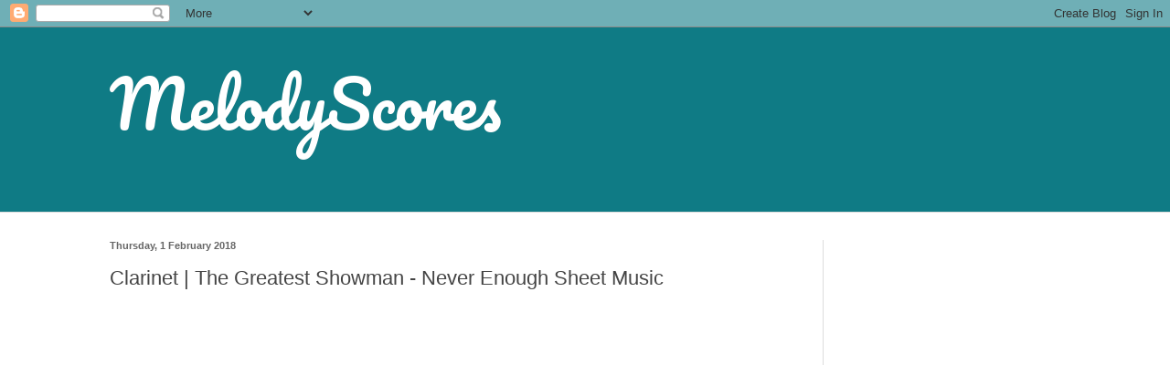

--- FILE ---
content_type: text/html; charset=utf-8
request_url: https://accounts.google.com/o/oauth2/postmessageRelay?parent=http%3A%2F%2Fwww.melodyscores.com&jsh=m%3B%2F_%2Fscs%2Fabc-static%2F_%2Fjs%2Fk%3Dgapi.lb.en.2kN9-TZiXrM.O%2Fd%3D1%2Frs%3DAHpOoo_B4hu0FeWRuWHfxnZ3V0WubwN7Qw%2Fm%3D__features__
body_size: 162
content:
<!DOCTYPE html><html><head><title></title><meta http-equiv="content-type" content="text/html; charset=utf-8"><meta http-equiv="X-UA-Compatible" content="IE=edge"><meta name="viewport" content="width=device-width, initial-scale=1, minimum-scale=1, maximum-scale=1, user-scalable=0"><script src='https://ssl.gstatic.com/accounts/o/2580342461-postmessagerelay.js' nonce="flIo13l_n7vIOMyJjBhegQ"></script></head><body><script type="text/javascript" src="https://apis.google.com/js/rpc:shindig_random.js?onload=init" nonce="flIo13l_n7vIOMyJjBhegQ"></script></body></html>

--- FILE ---
content_type: text/html; charset=utf-8
request_url: https://www.google.com/recaptcha/api2/aframe
body_size: 266
content:
<!DOCTYPE HTML><html><head><meta http-equiv="content-type" content="text/html; charset=UTF-8"></head><body><script nonce="u5Ub6Yt6qcMlK-zvASelvQ">/** Anti-fraud and anti-abuse applications only. See google.com/recaptcha */ try{var clients={'sodar':'https://pagead2.googlesyndication.com/pagead/sodar?'};window.addEventListener("message",function(a){try{if(a.source===window.parent){var b=JSON.parse(a.data);var c=clients[b['id']];if(c){var d=document.createElement('img');d.src=c+b['params']+'&rc='+(localStorage.getItem("rc::a")?sessionStorage.getItem("rc::b"):"");window.document.body.appendChild(d);sessionStorage.setItem("rc::e",parseInt(sessionStorage.getItem("rc::e")||0)+1);localStorage.setItem("rc::h",'1769010712022');}}}catch(b){}});window.parent.postMessage("_grecaptcha_ready", "*");}catch(b){}</script></body></html>